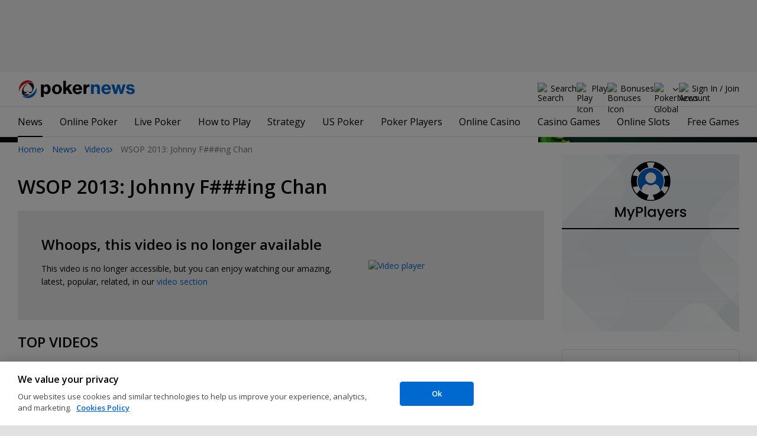

--- FILE ---
content_type: text/css
request_url: https://www.pokernews.com/build/video.e4c711e5.css
body_size: 4497
content:
.ds-socialInline a{background-position:50%;background-repeat:no-repeat;border:1px solid var(--grey-400);border-radius:var(--rad);display:block;height:32px;width:32px}.ds-socialInline a:hover{border-color:#000}.ds-socialInline a.ds-socialInline__facebook{background-image:url([data-uri]);background-size:8px}.ds-socialInline a.ds-socialInline__instagram{background-image:url([data-uri]);background-size:17px}.ds-socialInline a.ds-socialInline__twitter{background-image:url([data-uri]);background-size:13px}.ds-socialInline a.ds-socialInline__linkedin{background-image:url([data-uri]);background-size:17px}.ds-socialInline a.ds-socialInline__spotify{background-image:url([data-uri]);background-size:20px}.ds-socialInline a.ds-socialInline__youtube{background-image:url([data-uri]);background-size:20px}.ds-socialInline a.ds-socialInline__applePodcasts{background-image:url([data-uri]);background-size:20px}.ds-socialInline a.ds-socialInline__soundcloud{background-image:url([data-uri]);background-size:20px}.ds-socialInline{display:grid;margin-bottom:28px;row-gap:8px}.ds-socialInline__list{align-items:center;column-gap:12px;display:inline-flex}@media(min-width:768px){.ds-socialInline__label{font-size:16px}}.video .videoPlayButton,.videoSidebar li .videoPlayButton{background-color:#0000004d;background-image:url([data-uri]);background-position:50%;background-repeat:no-repeat;background-size:contain;border-radius:50%;height:var(--play-button-size);left:50%;position:absolute;top:50%;transform:translate(-50%,-50%);width:var(--play-button-size)}.videoSidebar li{--play-button-size:26px;align-items:flex-start;column-gap:15px;display:grid;grid-template-columns:130px 1fr;padding:15px}.videoSidebar li:not(:last-child){border-bottom:1px solid var(--grey-400)}.videoSidebar li a:first-child{position:relative}.videoSidebar li a:first-child img{vertical-align:top}.videoSidebar li a:last-child{display:-webkit-box;-webkit-line-clamp:3;-webkit-box-orient:vertical;overflow:hidden}.video--index{background-color:var(--grey-100);margin-bottom:20px}@media(min-width:962px){.video--index{margin-bottom:60px}}.video--index time{color:inherit;opacity:.6}.video--index .video__media{background:none}.video--index .video__info p{word-break:break-word}@media(min-width:962px){.video--index .video__info p{max-height:96px;overflow:hidden}}.video--index .video__info p a{color:inherit;text-decoration:underline}.video--index img{display:block}.video__media{position:relative}.video img{vertical-align:top}.video__info{padding:20px 20px 1px}@media(min-width:768px){.video__info{padding:20px 30px}}.video__info p{line-height:24px;margin:0 0 20px;overflow-wrap:break-word;word-wrap:break-word;-webkit-hyphens:auto;hyphens:auto}.video__info time{display:block;margin-bottom:10px}.video a.video__title{color:inherit;display:block}.video a.video__title:hover{opacity:.8}.videoPage{margin-bottom:var(--margin-l)}.videoPage .video__info{background-color:var(--grey-100)}@media(min-width:768px){.videoPage .video__info .video__description{margin-bottom:30px}}.videoPage .video__title{margin-bottom:15px}.videoPage .video iframe{vertical-align:top;width:100%}.videoPage .video dl{margin-top:20px;padding:0}.videoPage .video dt{font-weight:600}.videoPage .video dd,.videoPage .video dt{margin:0;padding:0}@media(max-width:767px){.videoPage .video dd{margin:10px 0}}.videoPage .video .fb-like{margin-left:30px}.videoPage .video .fb_iframe_widget_fluid{display:inline-block}#lrFeed .videoPage,.tourHub .videoPage{padding:0}#lrFeed .videoPage .video,.tourHub .videoPage .video{width:100%}.videoPage__notfound{background-color:var(--grey-200);display:grid;margin-bottom:20px;padding:20px}@media(max-width:767px){.videoPage__notfound{row-gap:10px;text-align:center}.videoPage__notfound img{max-width:70%}}@media(min-width:768px){.videoPage__notfound{align-items:center;column-gap:40px;grid-template-columns:2fr 1fr;padding:40px}}.videoPage__notfound p{line-height:22px}.videoPage__notfound strong{display:block;font-size:18px}@media(min-width:768px){.videoPage__notfound strong{font-size:24px}}.videoPage__info{margin-left:auto;margin-right:auto;max-width:700px;word-break:break-all}.videoPage__info p{font-size:14px;line-height:22px;margin-bottom:22px}@media(min-width:480px){.videoPage__info p{font-size:16px;line-height:26px}}.videoLength{background-color:#000c;border-radius:2px;bottom:5px;color:#fff;font-size:12px;font-style:normal;font-weight:400;line-height:18px;padding:0 8px;position:absolute;right:5px}

--- FILE ---
content_type: application/javascript; charset=utf-8
request_url: https://i.pokernews.com/1/b-data.php?site=com&geo=us
body_size: 4084
content:
var bnData = {"sID":"10","serverURL":"https://i.pokernews.com/1/","token":"3802620757012710","banners":{"22611":{"id":"22611","cbm":"6756-14679-22611","title":"[com] Online Tournament Calendar 728x90 ENDLESS","media":{"img":{"src":"https://pnimg.net/w/a/2/643/d927fc52f0.gif","w":"728","h":"90"}},"alt":"OTC","tmp_url":"https://www.pokernews.com/online-poker-tournaments.htm","url":"https://i.pokernews.com/1/b-go.php?id=22611&sid=10&z={zone}","uri_target":"[reporting]*","uri_target_excl":"[casino]*","priority":"10","zones":"pn2013:content:top,pn2013:page728:1,pn2013:page728:2,pn2013:page728:3,pn2013:lrep728,pn2013:article728","slots":{"pn2013:content:top":"34","pn2013:page728:1":"38","pn2013:page728:2":"38","pn2013:page728:3":"38","pn2013:lrep728":"38","pn2013:article728":"38"},"weight":"37"},"22612":{"id":"22612","cbm":"6756-14678-22612","title":"[com] Online Tournament Calendar Pop Up 550x480 ENDLESS","media":{"img":{"src":"https://pnimg.net/w/a/2/643/d929e37214.gif","w":"550","h":"480"}},"alt":"OTC","tmp_url":"https://www.pokernews.com/online-poker-tournaments.htm","url":"https://i.pokernews.com/1/b-go.php?id=22612&sid=10&z={zone}","animation":"popup","uri_target":"[reporting]*","uri_target_excl":"[casino]*","device":"1","priority":"10","vLimit":"d:1","AppearAfter":"15","zones":"popup","slots":{"popup":"27"},"weight":"27"},"22613":{"id":"22613","cbm":"6756-14677-22613","title":"[com] Online Tournament Calendar Mobile in View 480x720 ENDLESS","media":{"img":{"src":"https://pnimg.net/w/a/2/643/d921f4f49c.gif","w":"480","h":"720"}},"alt":"OTC","tmp_url":"https://www.pokernews.com/online-poker-tournaments.htm","url":"https://i.pokernews.com/1/b-go.php?id=22613&sid=10&z={zone}","animation":"scrolled-in-article","uri_target":"[reporting]*","uri_target_excl":"[casino]*","device":"30","priority":"10","zones":"pn2013:mobile:article,pn2013:mobile:1,pn2013:mobile:2,pn2013:mobile:3,pn2013:mobile:lrep480","slots":{"pn2013:mobile:article":"38","pn2013:mobile:1":"38","pn2013:mobile:2":"38","pn2013:mobile:3":"38","pn2013:mobile:lrep480":"29"},"weight":"36"},"22614":{"id":"22614","cbm":"6756-14676-22614","title":"[com] Online Tournament Calendar 300x100 ENDLESS","media":{"img":{"src":"https://pnimg.net/w/a/2/643/d91f364b91.gif","w":"300","h":"100"}},"alt":"OTC","tmp_url":"https://www.pokernews.com/online-poker-tournaments.htm","url":"https://i.pokernews.com/1/b-go.php?id=22614&sid=10&z={zone}","uri_target":"[reporting]*","uri_target_excl":"[casino]*","device":"30","priority":"10","zones":"pn2013:mobile:article,pn2013:mobile:1,pn2013:mobile:2,pn2013:mobile:3,pn2013:mobile:lrep","slots":{"pn2013:mobile:article":"38","pn2013:mobile:1":"38","pn2013:mobile:2":"38","pn2013:mobile:3":"38","pn2013:mobile:lrep":"29"},"weight":"36"},"22615":{"id":"22615","cbm":"6756-14675-22615","title":"[com] Online Tournament Calendar 320x50 ENDLESS","media":{"img":{"src":"https://pnimg.net/w/a/2/643/d91d0e17d2.gif","w":"320","h":"50"}},"alt":"OTC","tmp_url":"https://www.pokernews.com/online-poker-tournaments.htm","url":"https://i.pokernews.com/1/b-go.php?id=22615&sid=10&z={zone}","uri_target":"[reporting]*","uri_target_excl":"[casino]*","device":"30","priority":"10","zones":"pn2013:mobile:top","slots":{"pn2013:mobile:top":"29"},"weight":"29"},"22616":{"id":"22616","cbm":"6756-14674-22616","title":"[com] Online Tournament Calendar 300x600 ENDLESS","media":{"img":{"src":"https://pnimg.net/w/a/2/643/d91b152b29.gif","w":"300","h":"600"}},"alt":"OTC","tmp_url":"https://www.pokernews.com/online-poker-tournaments.htm","url":"https://i.pokernews.com/1/b-go.php?id=22616&sid=10&z={zone}","uri_target":"[reporting]*","uri_target_excl":"[casino]*","priority":"10","zones":"pn2013:column300:2,pn2013:column300:3,pn2013:column300:4","slots":{"pn2013:column300:2":"27","pn2013:column300:3":"152","pn2013:column300:4":"301"},"weight":"160"},"22617":{"id":"22617","cbm":"6756-14673-22617","title":"[com] Online Tournament Calendar 300x300 ENDLESS","media":{"img":{"src":"https://pnimg.net/w/a/2/643/d9189969f1.gif","w":"300","h":"300"}},"alt":"OTC","tmp_url":"https://www.pokernews.com/online-poker-tournaments.htm","url":"https://i.pokernews.com/1/b-go.php?id=22617&sid=10&z={zone}","uri_target":"[reporting]*","uri_target_excl":"[casino]*","priority":"10","zones":"pn2013:column300:2,pn2013:column300:3,pn2013:column300:1","slots":{"pn2013:column300:2":"27","pn2013:column300:3":"152","pn2013:column300:1":"29"},"weight":"69"},"33124":{"id":"33124","cbm":"7568-17937-33124","title":"[com] GTO Wizard Daily Poker Lessons Wallpaper","media":{"img":{"src":"https://pnimg.net/w/a/2/671/65221db150.png","w":"2500","h":"1080"},"html":"<banner bgcolor=\"#000000\">"},"media2":{"img":{"src":"https://pnimg.net/w/a/2/672/9f90d5dcb6.png","w":"1380","h":"130"}},"alt":"[com] GTO Wizard Daily Poker Lessons Wallpaper","tmp_url":"https://gtow.pro/pokernews-pokerarena-banners","url":"https://i.pokernews.com/1/b-go.php?id=33124&sid=10&z={zone}","animation":"wallpaper","uri_target_excl":"/tours/uk-and-ireland-poker-tour/*","device":"1","priority":"10","zones":"pn2013:content:top","slots":{"pn2013:content:top":"34"},"weight":"34"},"33125":{"id":"33125","cbm":"7568-17936-33125","title":"[com] GTO Wizard Daily Poker Lessons Pop Up 550x480","media":{"img":{"src":"https://pnimg.net/w/a/2/668/52ddfdd01c.png","w":"960","h":"1440"}},"alt":"[com] GTO Wizard Daily Poker Lessons Pop Up 550x480","tmp_url":"https://dailydoseofgto.com?utm_source=pokernews&utm_medium=web&utm_campaign=ddogto&utm_content=banners","url":"https://i.pokernews.com/1/b-go.php?id=33125&sid=10&z={zone}","animation":"scrolled-in-article","uri_target_excl":"/tours/uk-and-ireland-poker-tour/*","device":"1","priority":"10","zones":"pn2013:mobile:article,pn2013:mobile:1,pn2013:mobile:2,pn2013:mobile:3,pn2013:mobile:lrep480","slots":{"pn2013:mobile:article":"38","pn2013:mobile:1":"38","pn2013:mobile:2":"38","pn2013:mobile:3":"38","pn2013:mobile:lrep480":"29"},"weight":"36"},"33126":{"id":"33126","cbm":"7568-17935-33126","title":"[com] GTO Wizard Daily Poker Lessons 728x90","media":{"img":{"src":"https://pnimg.net/w/a/2/668/54aacef804.png","w":"1456","h":"180"}},"alt":"[com] GTO Wizard Daily Poker Lessons 728x90","tmp_url":"https://gtow.pro/pokernews-pokerarena-banners","url":"https://i.pokernews.com/1/b-go.php?id=33126&sid=10&z={zone}","uri_target_excl":"/tours/uk-and-ireland-poker-tour/*","priority":"10","zones":"pn2013:page728:1,pn2013:page728:2,pn2013:page728:3,pn2013:lrep728,pn2013:article728","slots":{"pn2013:page728:1":"38","pn2013:page728:2":"38","pn2013:page728:3":"38","pn2013:lrep728":"38","pn2013:article728":"38"},"weight":"38"},"33127":{"id":"33127","cbm":"7568-17934-33127","title":"[com] GTO Wizard Daily Poker Lessons Mobile in View 480x720","media":{"img":{"src":"https://pnimg.net/w/a/2/668/52ddfdd01c.png","w":"960","h":"1440"}},"alt":"[com] GTO Wizard Daily Poker Lessons Mobile in View 480x720","tmp_url":"https://gtow.pro/pokernews-pokerarena-banners","url":"https://i.pokernews.com/1/b-go.php?id=33127&sid=10&z={zone}","animation":"scrolled-in-article","uri_target_excl":"/tours/uk-and-ireland-poker-tour/*","device":"30","priority":"10","zones":"pn2013:mobile:article,pn2013:mobile:1,pn2013:mobile:2,pn2013:mobile:3,pn2013:mobile:lrep480","slots":{"pn2013:mobile:article":"38","pn2013:mobile:1":"38","pn2013:mobile:2":"38","pn2013:mobile:3":"38","pn2013:mobile:lrep480":"29"},"weight":"36"},"33128":{"id":"33128","cbm":"7568-17933-33128","title":"[com] GTO Wizard Daily Poker Lessons 320x50","media":{"img":{"src":"https://pnimg.net/w/a/2/668/52dc53a3ed.png","w":"960","h":"150"}},"alt":"[com] GTO Wizard Daily Poker Lessons 320x50","tmp_url":"https://gtow.pro/pokernews-pokerarena-banners","url":"https://i.pokernews.com/1/b-go.php?id=33128&sid=10&z={zone}","uri_target_excl":"/tours/uk-and-ireland-poker-tour/*","priority":"10","zones":"pn2013:mobile:top","slots":{"pn2013:mobile:top":"29"},"weight":"29"},"33129":{"id":"33129","cbm":"7568-17932-33129","title":"[com] GTO Wizard Daily Poker Lessons 300x600","media":{"img":{"src":"https://pnimg.net/w/a/2/668/52db20b794.png","w":"900","h":"1800"}},"alt":"[com] GTO Wizard Daily Poker Lessons 300x600","tmp_url":"https://gtow.pro/pokernews-pokerarena-banners","url":"https://i.pokernews.com/1/b-go.php?id=33129&sid=10&z={zone}","uri_target_excl":"/tours/uk-and-ireland-poker-tour/*","priority":"10","zones":"pn2013:column300:2","slots":{"pn2013:column300:2":"27"},"weight":"27"},"33130":{"id":"33130","cbm":"7568-17931-33130","title":"[com] GTO Wizard Daily Poker Lessons 300x300","media":{"img":{"src":"https://pnimg.net/w/a/2/668/52da165a3d.png","w":"900","h":"900"}},"alt":"[com] GTO Wizard Daily Poker Lessons 300x300","tmp_url":"https://gtow.pro/pokernews-pokerarena-banners","url":"https://i.pokernews.com/1/b-go.php?id=33130&sid=10&z={zone}","uri_target_excl":"/tours/uk-and-ireland-poker-tour/*","priority":"10","zones":"pn2013:column300:2,pn2013:column300:1","slots":{"pn2013:column300:2":"27","pn2013:column300:1":"29"},"weight":"28"},"33131":{"id":"33131","cbm":"7568-17930-33131","title":"[com] GTO Wizard Daily Poker Lessons 300x100","media":{"img":{"src":"https://pnimg.net/w/a/2/668/52d80e063f.png","w":"900","h":"300"}},"alt":"[com] GTO Wizard Daily Poker Lessons 300x100","tmp_url":"https://gtow.pro/pokernews-pokerarena-banners","url":"https://i.pokernews.com/1/b-go.php?id=33131&sid=10&z={zone}","uri_target_excl":"/tours/uk-and-ireland-poker-tour/*","device":"30","priority":"10","zones":"pn2013:mobile:article,pn2013:mobile:1,pn2013:mobile:2,pn2013:mobile:3,pn2013:mobile:lrep","slots":{"pn2013:mobile:article":"38","pn2013:mobile:1":"38","pn2013:mobile:2":"38","pn2013:mobile:3":"38","pn2013:mobile:lrep":"29"},"weight":"36"},"33132":{"id":"33132","cbm":"7568-17930-33132","title":"[com] GTO Wizard Daily Poker Lessons 300x100","media":{"img":{"src":"https://pnimg.net/w/a/2/668/52d80e063f.png","w":"900","h":"300"}},"alt":"[com] GTO Wizard Daily Poker Lessons 300x100","tmp_url":"https://gtow.pro/pokernews-pokerarena-banners","url":"https://i.pokernews.com/1/b-go.php?id=33132&sid=10&z={zone}","uri_target_excl":"/tours/uk-and-ireland-poker-tour/*","device":"30","priority":"10","zones":"pn2013:mobile:article,pn2013:mobile:1,pn2013:mobile:2,pn2013:mobile:3,pn2013:mobile:lrep","slots":{"pn2013:mobile:article":"38","pn2013:mobile:1":"38","pn2013:mobile:2":"38","pn2013:mobile:3":"38","pn2013:mobile:lrep":"29"},"weight":"36"},"33133":{"id":"33133","cbm":"7568-17930-33133","title":"[com] GTO Wizard Daily Poker Lessons 300x100","media":{"img":{"src":"https://pnimg.net/w/a/2/668/52d80e063f.png","w":"900","h":"300"}},"alt":"[com] GTO Wizard Daily Poker Lessons 300x100","tmp_url":"https://gtow.pro/pokernews-pokerarena-banners","url":"https://i.pokernews.com/1/b-go.php?id=33133&sid=10&z={zone}","uri_target_excl":"/tours/uk-and-ireland-poker-tour/*","device":"30","priority":"10","zones":"pn2013:mobile:article,pn2013:mobile:1,pn2013:mobile:2,pn2013:mobile:3,pn2013:mobile:lrep","slots":{"pn2013:mobile:article":"38","pn2013:mobile:1":"38","pn2013:mobile:2":"38","pn2013:mobile:3":"38","pn2013:mobile:lrep":"29"},"weight":"36"},"33134":{"id":"33134","cbm":"7568-17935-33134","title":"[com] GTO Wizard Daily Poker Lessons 728x90","media":{"img":{"src":"https://pnimg.net/w/a/2/668/54aacef804.png","w":"1456","h":"180"}},"alt":"[com] GTO Wizard Daily Poker Lessons 728x90","tmp_url":"https://gtow.pro/pokernews-pokerarena-banners","url":"https://i.pokernews.com/1/b-go.php?id=33134&sid=10&z={zone}","uri_target_excl":"/tours/uk-and-ireland-poker-tour/*","priority":"10","zones":"pn2013:page728:1,pn2013:page728:2,pn2013:page728:3,pn2013:lrep728,pn2013:article728","slots":{"pn2013:page728:1":"38","pn2013:page728:2":"38","pn2013:page728:3":"38","pn2013:lrep728":"38","pn2013:article728":"38"},"weight":"38"},"33135":{"id":"33135","cbm":"7568-17935-33135","title":"[com] GTO Wizard Daily Poker Lessons 728x90","media":{"img":{"src":"https://pnimg.net/w/a/2/668/54aacef804.png","w":"1456","h":"180"}},"alt":"[com] GTO Wizard Daily Poker Lessons 728x90","tmp_url":"https://gtow.pro/pokernews-pokerarena-banners","url":"https://i.pokernews.com/1/b-go.php?id=33135&sid=10&z={zone}","uri_target_excl":"/tours/uk-and-ireland-poker-tour/*","priority":"10","zones":"pn2013:page728:1,pn2013:page728:2,pn2013:page728:3,pn2013:lrep728,pn2013:article728","slots":{"pn2013:page728:1":"38","pn2013:page728:2":"38","pn2013:page728:3":"38","pn2013:lrep728":"38","pn2013:article728":"38"},"weight":"38"},"33136":{"id":"33136","cbm":"7568-17935-33136","title":"[com] GTO Wizard Daily Poker Lessons 728x90","media":{"img":{"src":"https://pnimg.net/w/a/2/668/54aacef804.png","w":"1456","h":"180"}},"alt":"[com] GTO Wizard Daily Poker Lessons 728x90","tmp_url":"https://gtow.pro/pokernews-pokerarena-banners","url":"https://i.pokernews.com/1/b-go.php?id=33136&sid=10&z={zone}","uri_target_excl":"/tours/uk-and-ireland-poker-tour/*","priority":"10","zones":"pn2013:page728:1,pn2013:page728:2,pn2013:page728:3,pn2013:lrep728,pn2013:article728","slots":{"pn2013:page728:1":"38","pn2013:page728:2":"38","pn2013:page728:3":"38","pn2013:lrep728":"38","pn2013:article728":"38"},"weight":"38"},"33137":{"id":"33137","cbm":"7568-17935-33137","title":"[com] GTO Wizard Daily Poker Lessons 728x90","media":{"img":{"src":"https://pnimg.net/w/a/2/668/54aacef804.png","w":"1456","h":"180"}},"alt":"[com] GTO Wizard Daily Poker Lessons 728x90","tmp_url":"https://gtow.pro/pokernews-pokerarena-banners","url":"https://i.pokernews.com/1/b-go.php?id=33137&sid=10&z={zone}","uri_target_excl":"/tours/uk-and-ireland-poker-tour/*","priority":"10","zones":"pn2013:page728:1,pn2013:page728:2,pn2013:page728:3,pn2013:lrep728,pn2013:article728","slots":{"pn2013:page728:1":"38","pn2013:page728:2":"38","pn2013:page728:3":"38","pn2013:lrep728":"38","pn2013:article728":"38"},"weight":"38"},"34474":{"id":"34474","cbm":"7667-17937-34474","title":"[com] GTO Wizard Daily Poker Lessons Wallpaper","media":{"img":{"src":"https://pnimg.net/w/a/2/671/65221db150.png","w":"2500","h":"1080"},"html":"<banner bgcolor=\"#000000\">"},"media2":{"img":{"src":"https://pnimg.net/w/a/2/672/9f90d5dcb6.png","w":"1380","h":"130"}},"alt":"[com] GTO Wizard Daily Poker Lessons Wallpaper","tmp_url":"https://gtow.pro/pokernews-pokerarena-banners","url":"https://i.pokernews.com/1/b-go.php?id=34474&sid=10&z={zone}","animation":"wallpaper","uri_target":"/books/*\n/news/promotions/2024/10/hear-what-pros-had-to-say-about-this-bankroll-tracker-app-47160.htm*","uri_target_excl":"/tours/uk-and-ireland-poker-tour/*\n/tours/aussie-millions/2026-aussie-millions/*","device":"1","priority":"5","zones":"pn2013:content:top","slots":{"pn2013:content:top":"34"},"weight":"34"},"34475":{"id":"34475","cbm":"7667-17936-34475","title":"[com] GTO Wizard Daily Poker Lessons Pop Up 550x480","media":{"img":{"src":"https://pnimg.net/w/a/2/668/52ddfdd01c.png","w":"960","h":"1440"}},"alt":"[com] GTO Wizard Daily Poker Lessons Pop Up 550x480","tmp_url":"https://dailydoseofgto.com?utm_source=pokernews&utm_medium=web&utm_campaign=ddogto&utm_content=banners","url":"https://i.pokernews.com/1/b-go.php?id=34475&sid=10&z={zone}","animation":"scrolled-in-article","uri_target":"/books/*\n/news/promotions/2024/10/hear-what-pros-had-to-say-about-this-bankroll-tracker-app-47160.htm*","uri_target_excl":"/tours/uk-and-ireland-poker-tour/*\n/tours/aussie-millions/2026-aussie-millions/*","device":"1","priority":"5","zones":"pn2013:mobile:article,pn2013:mobile:1,pn2013:mobile:2,pn2013:mobile:3,pn2013:mobile:lrep480","slots":{"pn2013:mobile:article":"38","pn2013:mobile:1":"38","pn2013:mobile:2":"38","pn2013:mobile:3":"38","pn2013:mobile:lrep480":"29"},"weight":"36"},"34476":{"id":"34476","cbm":"7667-17935-34476","title":"[com] GTO Wizard Daily Poker Lessons 728x90","media":{"img":{"src":"https://pnimg.net/w/a/2/668/54aacef804.png","w":"1456","h":"180"}},"alt":"[com] GTO Wizard Daily Poker Lessons 728x90","tmp_url":"https://gtow.pro/pokernews-pokerarena-banners","url":"https://i.pokernews.com/1/b-go.php?id=34476&sid=10&z={zone}","uri_target":"/books/*\n/news/promotions/2024/10/hear-what-pros-had-to-say-about-this-bankroll-tracker-app-47160.htm*","uri_target_excl":"/tours/uk-and-ireland-poker-tour/*\n/tours/aussie-millions/2026-aussie-millions/*","priority":"5","zones":"pn2013:page728:1,pn2013:page728:2,pn2013:page728:3,pn2013:lrep728,pn2013:article728","slots":{"pn2013:page728:1":"38","pn2013:page728:2":"38","pn2013:page728:3":"38","pn2013:lrep728":"38","pn2013:article728":"38"},"weight":"38"},"34477":{"id":"34477","cbm":"7667-17934-34477","title":"[com] GTO Wizard Daily Poker Lessons Mobile in View 480x720","media":{"img":{"src":"https://pnimg.net/w/a/2/668/52ddfdd01c.png","w":"960","h":"1440"}},"alt":"[com] GTO Wizard Daily Poker Lessons Mobile in View 480x720","tmp_url":"https://gtow.pro/pokernews-pokerarena-banners","url":"https://i.pokernews.com/1/b-go.php?id=34477&sid=10&z={zone}","animation":"scrolled-in-article","uri_target":"/books/*\n/news/promotions/2024/10/hear-what-pros-had-to-say-about-this-bankroll-tracker-app-47160.htm*","uri_target_excl":"/tours/uk-and-ireland-poker-tour/*\n/tours/aussie-millions/2026-aussie-millions/*","device":"30","priority":"5","zones":"pn2013:mobile:article,pn2013:mobile:1,pn2013:mobile:2,pn2013:mobile:3,pn2013:mobile:lrep480","slots":{"pn2013:mobile:article":"38","pn2013:mobile:1":"38","pn2013:mobile:2":"38","pn2013:mobile:3":"38","pn2013:mobile:lrep480":"29"},"weight":"36"},"34478":{"id":"34478","cbm":"7667-17933-34478","title":"[com] GTO Wizard Daily Poker Lessons 320x50","media":{"img":{"src":"https://pnimg.net/w/a/2/668/52dc53a3ed.png","w":"960","h":"150"}},"alt":"[com] GTO Wizard Daily Poker Lessons 320x50","tmp_url":"https://gtow.pro/pokernews-pokerarena-banners","url":"https://i.pokernews.com/1/b-go.php?id=34478&sid=10&z={zone}","uri_target":"/books/*\n/news/promotions/2024/10/hear-what-pros-had-to-say-about-this-bankroll-tracker-app-47160.htm*","uri_target_excl":"/tours/uk-and-ireland-poker-tour/*\n/tours/aussie-millions/2026-aussie-millions/*","priority":"5","zones":"pn2013:mobile:top","slots":{"pn2013:mobile:top":"29"},"weight":"29"},"34479":{"id":"34479","cbm":"7667-17932-34479","title":"[com] GTO Wizard Daily Poker Lessons 300x600","media":{"img":{"src":"https://pnimg.net/w/a/2/668/52db20b794.png","w":"900","h":"1800"}},"alt":"[com] GTO Wizard Daily Poker Lessons 300x600","tmp_url":"https://gtow.pro/pokernews-pokerarena-banners","url":"https://i.pokernews.com/1/b-go.php?id=34479&sid=10&z={zone}","uri_target":"/books/*\n/news/promotions/2024/10/hear-what-pros-had-to-say-about-this-bankroll-tracker-app-47160.htm*","uri_target_excl":"/tours/uk-and-ireland-poker-tour/*\n/tours/aussie-millions/2026-aussie-millions/*","priority":"5","zones":"pn2013:column300:2","slots":{"pn2013:column300:2":"27"},"weight":"27"},"34480":{"id":"34480","cbm":"7667-17931-34480","title":"[com] GTO Wizard Daily Poker Lessons 300x300","media":{"img":{"src":"https://pnimg.net/w/a/2/668/52da165a3d.png","w":"900","h":"900"}},"alt":"[com] GTO Wizard Daily Poker Lessons 300x300","tmp_url":"https://gtow.pro/pokernews-pokerarena-banners","url":"https://i.pokernews.com/1/b-go.php?id=34480&sid=10&z={zone}","uri_target":"/books/*\n/news/promotions/2024/10/hear-what-pros-had-to-say-about-this-bankroll-tracker-app-47160.htm*","uri_target_excl":"/tours/uk-and-ireland-poker-tour/*\n/tours/aussie-millions/2026-aussie-millions/*","priority":"5","zones":"pn2013:column300:2,pn2013:column300:1","slots":{"pn2013:column300:2":"27","pn2013:column300:1":"29"},"weight":"28"},"34481":{"id":"34481","cbm":"7667-17930-34481","title":"[com] GTO Wizard Daily Poker Lessons 300x100","media":{"img":{"src":"https://pnimg.net/w/a/2/668/52d80e063f.png","w":"900","h":"300"}},"alt":"[com] GTO Wizard Daily Poker Lessons 300x100","tmp_url":"https://gtow.pro/pokernews-pokerarena-banners","url":"https://i.pokernews.com/1/b-go.php?id=34481&sid=10&z={zone}","uri_target":"/books/*\n/news/promotions/2024/10/hear-what-pros-had-to-say-about-this-bankroll-tracker-app-47160.htm*","uri_target_excl":"/tours/uk-and-ireland-poker-tour/*\n/tours/aussie-millions/2026-aussie-millions/*","device":"30","priority":"5","zones":"pn2013:mobile:article,pn2013:mobile:1,pn2013:mobile:2,pn2013:mobile:3,pn2013:mobile:lrep","slots":{"pn2013:mobile:article":"38","pn2013:mobile:1":"38","pn2013:mobile:2":"38","pn2013:mobile:3":"38","pn2013:mobile:lrep":"29"},"weight":"36"},"34482":{"id":"34482","cbm":"7667-17930-34482","title":"[com] GTO Wizard Daily Poker Lessons 300x100","media":{"img":{"src":"https://pnimg.net/w/a/2/668/52d80e063f.png","w":"900","h":"300"}},"alt":"[com] GTO Wizard Daily Poker Lessons 300x100","tmp_url":"https://gtow.pro/pokernews-pokerarena-banners","url":"https://i.pokernews.com/1/b-go.php?id=34482&sid=10&z={zone}","uri_target":"/books/*\n/news/promotions/2024/10/hear-what-pros-had-to-say-about-this-bankroll-tracker-app-47160.htm*","uri_target_excl":"/tours/uk-and-ireland-poker-tour/*\n/tours/aussie-millions/2026-aussie-millions/*","device":"30","priority":"5","zones":"pn2013:mobile:article,pn2013:mobile:1,pn2013:mobile:2,pn2013:mobile:3,pn2013:mobile:lrep","slots":{"pn2013:mobile:article":"38","pn2013:mobile:1":"38","pn2013:mobile:2":"38","pn2013:mobile:3":"38","pn2013:mobile:lrep":"29"},"weight":"36"},"34483":{"id":"34483","cbm":"7667-17930-34483","title":"[com] GTO Wizard Daily Poker Lessons 300x100","media":{"img":{"src":"https://pnimg.net/w/a/2/668/52d80e063f.png","w":"900","h":"300"}},"alt":"[com] GTO Wizard Daily Poker Lessons 300x100","tmp_url":"https://gtow.pro/pokernews-pokerarena-banners","url":"https://i.pokernews.com/1/b-go.php?id=34483&sid=10&z={zone}","uri_target":"/books/*\n/news/promotions/2024/10/hear-what-pros-had-to-say-about-this-bankroll-tracker-app-47160.htm*","uri_target_excl":"/tours/uk-and-ireland-poker-tour/*\n/tours/aussie-millions/2026-aussie-millions/*","device":"30","priority":"5","zones":"pn2013:mobile:article,pn2013:mobile:1,pn2013:mobile:2,pn2013:mobile:3,pn2013:mobile:lrep","slots":{"pn2013:mobile:article":"38","pn2013:mobile:1":"38","pn2013:mobile:2":"38","pn2013:mobile:3":"38","pn2013:mobile:lrep":"29"},"weight":"36"},"34484":{"id":"34484","cbm":"7667-17935-34484","title":"[com] GTO Wizard Daily Poker Lessons 728x90","media":{"img":{"src":"https://pnimg.net/w/a/2/668/54aacef804.png","w":"1456","h":"180"}},"alt":"[com] GTO Wizard Daily Poker Lessons 728x90","tmp_url":"https://gtow.pro/pokernews-pokerarena-banners","url":"https://i.pokernews.com/1/b-go.php?id=34484&sid=10&z={zone}","uri_target":"/books/*\n/news/promotions/2024/10/hear-what-pros-had-to-say-about-this-bankroll-tracker-app-47160.htm*","uri_target_excl":"/tours/uk-and-ireland-poker-tour/*\n/tours/aussie-millions/2026-aussie-millions/*","priority":"5","zones":"pn2013:page728:1,pn2013:page728:2,pn2013:page728:3,pn2013:lrep728,pn2013:article728","slots":{"pn2013:page728:1":"38","pn2013:page728:2":"38","pn2013:page728:3":"38","pn2013:lrep728":"38","pn2013:article728":"38"},"weight":"38"},"34485":{"id":"34485","cbm":"7667-17935-34485","title":"[com] GTO Wizard Daily Poker Lessons 728x90","media":{"img":{"src":"https://pnimg.net/w/a/2/668/54aacef804.png","w":"1456","h":"180"}},"alt":"[com] GTO Wizard Daily Poker Lessons 728x90","tmp_url":"https://gtow.pro/pokernews-pokerarena-banners","url":"https://i.pokernews.com/1/b-go.php?id=34485&sid=10&z={zone}","uri_target":"/books/*\n/news/promotions/2024/10/hear-what-pros-had-to-say-about-this-bankroll-tracker-app-47160.htm*","uri_target_excl":"/tours/uk-and-ireland-poker-tour/*\n/tours/aussie-millions/2026-aussie-millions/*","priority":"5","zones":"pn2013:page728:1,pn2013:page728:2,pn2013:page728:3,pn2013:lrep728,pn2013:article728","slots":{"pn2013:page728:1":"38","pn2013:page728:2":"38","pn2013:page728:3":"38","pn2013:lrep728":"38","pn2013:article728":"38"},"weight":"38"},"34486":{"id":"34486","cbm":"7667-17935-34486","title":"[com] GTO Wizard Daily Poker Lessons 728x90","media":{"img":{"src":"https://pnimg.net/w/a/2/668/54aacef804.png","w":"1456","h":"180"}},"alt":"[com] GTO Wizard Daily Poker Lessons 728x90","tmp_url":"https://gtow.pro/pokernews-pokerarena-banners","url":"https://i.pokernews.com/1/b-go.php?id=34486&sid=10&z={zone}","uri_target":"/books/*\n/news/promotions/2024/10/hear-what-pros-had-to-say-about-this-bankroll-tracker-app-47160.htm*","uri_target_excl":"/tours/uk-and-ireland-poker-tour/*\n/tours/aussie-millions/2026-aussie-millions/*","priority":"5","zones":"pn2013:page728:1,pn2013:page728:2,pn2013:page728:3,pn2013:lrep728,pn2013:article728","slots":{"pn2013:page728:1":"38","pn2013:page728:2":"38","pn2013:page728:3":"38","pn2013:lrep728":"38","pn2013:article728":"38"},"weight":"38"},"34487":{"id":"34487","cbm":"7667-17935-34487","title":"[com] GTO Wizard Daily Poker Lessons 728x90","media":{"img":{"src":"https://pnimg.net/w/a/2/668/54aacef804.png","w":"1456","h":"180"}},"alt":"[com] GTO Wizard Daily Poker Lessons 728x90","tmp_url":"https://gtow.pro/pokernews-pokerarena-banners","url":"https://i.pokernews.com/1/b-go.php?id=34487&sid=10&z={zone}","uri_target":"/books/*\n/news/promotions/2024/10/hear-what-pros-had-to-say-about-this-bankroll-tracker-app-47160.htm*","uri_target_excl":"/tours/uk-and-ireland-poker-tour/*\n/tours/aussie-millions/2026-aussie-millions/*","priority":"5","zones":"pn2013:page728:1,pn2013:page728:2,pn2013:page728:3,pn2013:lrep728,pn2013:article728","slots":{"pn2013:page728:1":"38","pn2013:page728:2":"38","pn2013:page728:3":"38","pn2013:lrep728":"38","pn2013:article728":"38"},"weight":"38"},"35141":{"id":"35141","cbm":"7667-18859-35141","title":"[com] GTO Wizard Pop Up 2 21 Nov – 25 Dec 2024","media":{"img":{"src":"https://pnimg.net/w/a/2/674/ef50eed2b5.png","w":"550","h":"480"}},"media2":{"img":{"src":"https://pnimg.net/w/a/2/673/f6cbd8b3a0.jpg","w":"1380","h":"130"}},"alt":"[com] GTO Wizard Pop Up 2 21 Nov – 25 Dec 2024","tmp_url":"https://gtow.pro/pokernews-pokerarena-banners","url":"https://i.pokernews.com/1/b-go.php?id=35141&sid=10&z={zone}","animation":"popup","uri_target":"/books/*\n/news/promotions/2024/10/hear-what-pros-had-to-say-about-this-bankroll-tracker-app-47160.htm*","uri_target_excl":"/tours/uk-and-ireland-poker-tour/*\n/tours/aussie-millions/2026-aussie-millions/*","device":"1","priority":"5","vLimit":"d:1","AppearAfter":"15","zones":"popup","slots":{"popup":"27"},"weight":"27"},"35142":{"id":"35142","cbm":"7667-18858-35142","title":"[com] GTO Wizard Pop Up 21 Nov – 25 Dec 2024","media":{"img":{"src":"https://pnimg.net/w/a/2/674/ef048d07d9.png","w":"550","h":"480"}},"media2":{"img":{"src":"https://pnimg.net/w/a/2/673/f6cbd8b3a0.jpg","w":"1380","h":"130"}},"alt":"[com] GTO Wizard Pop Up 21 Nov – 25 Dec 2024","tmp_url":"https://once.run/VisionGTOTrainer","url":"https://i.pokernews.com/1/b-go.php?id=35142&sid=10&z={zone}","animation":"popup","uri_target":"/books/*\n/news/promotions/2024/10/hear-what-pros-had-to-say-about-this-bankroll-tracker-app-47160.htm*","uri_target_excl":"/tours/uk-and-ireland-poker-tour/*\n/tours/aussie-millions/2026-aussie-millions/*","device":"1","priority":"5","vLimit":"d:1","AppearAfter":"15","zones":"popup","slots":{"popup":"27"},"weight":"27"},"37340":{"id":"37340","cbm":"7879-17937-37340","title":"[com] GTO Wizard Daily Poker Lessons Wallpaper","media":{"img":{"src":"https://pnimg.net/w/a/2/671/65221db150.png","w":"2500","h":"1080"},"html":"<banner bgcolor=\"#000000\">"},"media2":{"img":{"src":"https://pnimg.net/w/a/2/672/9f90d5dcb6.png","w":"1380","h":"130"}},"alt":"[com] GTO Wizard Daily Poker Lessons Wallpaper","tmp_url":"https://gtow.pro/pokernews-pokerarena-banners","url":"https://i.pokernews.com/1/b-go.php?id=37340&sid=10&z={zone}","animation":"wallpaper","uri_target":"/tours/io/2025-irish-open/*","uri_target_excl":"/tours/aussie-millions/2026-aussie-millions/*","device":"1","priority":"5","zones":"pn2013:content:top","slots":{"pn2013:content:top":"34"},"weight":"34"},"37341":{"id":"37341","cbm":"7879-17936-37341","title":"[com] GTO Wizard Daily Poker Lessons Pop Up 550x480","media":{"img":{"src":"https://pnimg.net/w/a/2/668/52ddfdd01c.png","w":"960","h":"1440"}},"alt":"[com] GTO Wizard Daily Poker Lessons Pop Up 550x480","tmp_url":"https://dailydoseofgto.com?utm_source=pokernews&utm_medium=web&utm_campaign=ddogto&utm_content=banners","url":"https://i.pokernews.com/1/b-go.php?id=37341&sid=10&z={zone}","animation":"scrolled-in-article","uri_target":"/tours/io/2025-irish-open/*","uri_target_excl":"/tours/aussie-millions/2026-aussie-millions/*","device":"1","priority":"5","zones":"pn2013:mobile:article,pn2013:mobile:1,pn2013:mobile:2,pn2013:mobile:3,pn2013:mobile:lrep480","slots":{"pn2013:mobile:article":"38","pn2013:mobile:1":"38","pn2013:mobile:2":"38","pn2013:mobile:3":"38","pn2013:mobile:lrep480":"29"},"weight":"36"},"37342":{"id":"37342","cbm":"7879-17935-37342","title":"[com] GTO Wizard Daily Poker Lessons 728x90","media":{"img":{"src":"https://pnimg.net/w/a/2/668/54aacef804.png","w":"1456","h":"180"}},"alt":"[com] GTO Wizard Daily Poker Lessons 728x90","tmp_url":"https://gtow.pro/pokernews-pokerarena-banners","url":"https://i.pokernews.com/1/b-go.php?id=37342&sid=10&z={zone}","uri_target":"/tours/io/2025-irish-open/*","uri_target_excl":"/tours/aussie-millions/2026-aussie-millions/*","priority":"5","zones":"pn2013:page728:1,pn2013:page728:2,pn2013:page728:3,pn2013:lrep728,pn2013:article728","slots":{"pn2013:page728:1":"38","pn2013:page728:2":"38","pn2013:page728:3":"38","pn2013:lrep728":"38","pn2013:article728":"38"},"weight":"38"},"37343":{"id":"37343","cbm":"7879-17934-37343","title":"[com] GTO Wizard Daily Poker Lessons Mobile in View 480x720","media":{"img":{"src":"https://pnimg.net/w/a/2/668/52ddfdd01c.png","w":"960","h":"1440"}},"alt":"[com] GTO Wizard Daily Poker Lessons Mobile in View 480x720","tmp_url":"https://gtow.pro/pokernews-pokerarena-banners","url":"https://i.pokernews.com/1/b-go.php?id=37343&sid=10&z={zone}","animation":"scrolled-in-article","uri_target":"/tours/io/2025-irish-open/*","uri_target_excl":"/tours/aussie-millions/2026-aussie-millions/*","device":"30","priority":"5","zones":"pn2013:mobile:article,pn2013:mobile:1,pn2013:mobile:2,pn2013:mobile:3,pn2013:mobile:lrep480","slots":{"pn2013:mobile:article":"38","pn2013:mobile:1":"38","pn2013:mobile:2":"38","pn2013:mobile:3":"38","pn2013:mobile:lrep480":"29"},"weight":"36"},"37344":{"id":"37344","cbm":"7879-17933-37344","title":"[com] GTO Wizard Daily Poker Lessons 320x50","media":{"img":{"src":"https://pnimg.net/w/a/2/668/52dc53a3ed.png","w":"960","h":"150"}},"alt":"[com] GTO Wizard Daily Poker Lessons 320x50","tmp_url":"https://gtow.pro/pokernews-pokerarena-banners","url":"https://i.pokernews.com/1/b-go.php?id=37344&sid=10&z={zone}","uri_target":"/tours/io/2025-irish-open/*","uri_target_excl":"/tours/aussie-millions/2026-aussie-millions/*","priority":"5","zones":"pn2013:mobile:top","slots":{"pn2013:mobile:top":"29"},"weight":"29"},"37345":{"id":"37345","cbm":"7879-17932-37345","title":"[com] GTO Wizard Daily Poker Lessons 300x600","media":{"img":{"src":"https://pnimg.net/w/a/2/668/52db20b794.png","w":"900","h":"1800"}},"alt":"[com] GTO Wizard Daily Poker Lessons 300x600","tmp_url":"https://gtow.pro/pokernews-pokerarena-banners","url":"https://i.pokernews.com/1/b-go.php?id=37345&sid=10&z={zone}","uri_target":"/tours/io/2025-irish-open/*","uri_target_excl":"/tours/aussie-millions/2026-aussie-millions/*","priority":"5","zones":"pn2013:column300:2","slots":{"pn2013:column300:2":"27"},"weight":"27"},"37346":{"id":"37346","cbm":"7879-17931-37346","title":"[com] GTO Wizard Daily Poker Lessons 300x300","media":{"img":{"src":"https://pnimg.net/w/a/2/668/52da165a3d.png","w":"900","h":"900"}},"alt":"[com] GTO Wizard Daily Poker Lessons 300x300","tmp_url":"https://gtow.pro/pokernews-pokerarena-banners","url":"https://i.pokernews.com/1/b-go.php?id=37346&sid=10&z={zone}","uri_target":"/tours/io/2025-irish-open/*","uri_target_excl":"/tours/aussie-millions/2026-aussie-millions/*","priority":"5","zones":"pn2013:column300:2,pn2013:column300:1","slots":{"pn2013:column300:2":"27","pn2013:column300:1":"29"},"weight":"28"},"37347":{"id":"37347","cbm":"7879-17930-37347","title":"[com] GTO Wizard Daily Poker Lessons 300x100","media":{"img":{"src":"https://pnimg.net/w/a/2/668/52d80e063f.png","w":"900","h":"300"}},"alt":"[com] GTO Wizard Daily Poker Lessons 300x100","tmp_url":"https://gtow.pro/pokernews-pokerarena-banners","url":"https://i.pokernews.com/1/b-go.php?id=37347&sid=10&z={zone}","uri_target":"/tours/io/2025-irish-open/*","uri_target_excl":"/tours/aussie-millions/2026-aussie-millions/*","device":"30","priority":"5","zones":"pn2013:mobile:article,pn2013:mobile:1,pn2013:mobile:2,pn2013:mobile:3,pn2013:mobile:lrep","slots":{"pn2013:mobile:article":"38","pn2013:mobile:1":"38","pn2013:mobile:2":"38","pn2013:mobile:3":"38","pn2013:mobile:lrep":"29"},"weight":"36"},"37348":{"id":"37348","cbm":"7879-17930-37348","title":"[com] GTO Wizard Daily Poker Lessons 300x100","media":{"img":{"src":"https://pnimg.net/w/a/2/668/52d80e063f.png","w":"900","h":"300"}},"alt":"[com] GTO Wizard Daily Poker Lessons 300x100","tmp_url":"https://gtow.pro/pokernews-pokerarena-banners","url":"https://i.pokernews.com/1/b-go.php?id=37348&sid=10&z={zone}","uri_target":"/tours/io/2025-irish-open/*","uri_target_excl":"/tours/aussie-millions/2026-aussie-millions/*","device":"30","priority":"5","zones":"pn2013:mobile:article,pn2013:mobile:1,pn2013:mobile:2,pn2013:mobile:3,pn2013:mobile:lrep","slots":{"pn2013:mobile:article":"38","pn2013:mobile:1":"38","pn2013:mobile:2":"38","pn2013:mobile:3":"38","pn2013:mobile:lrep":"29"},"weight":"36"},"37349":{"id":"37349","cbm":"7879-17930-37349","title":"[com] GTO Wizard Daily Poker Lessons 300x100","media":{"img":{"src":"https://pnimg.net/w/a/2/668/52d80e063f.png","w":"900","h":"300"}},"alt":"[com] GTO Wizard Daily Poker Lessons 300x100","tmp_url":"https://gtow.pro/pokernews-pokerarena-banners","url":"https://i.pokernews.com/1/b-go.php?id=37349&sid=10&z={zone}","uri_target":"/tours/io/2025-irish-open/*","uri_target_excl":"/tours/aussie-millions/2026-aussie-millions/*","device":"30","priority":"5","zones":"pn2013:mobile:article,pn2013:mobile:1,pn2013:mobile:2,pn2013:mobile:3,pn2013:mobile:lrep","slots":{"pn2013:mobile:article":"38","pn2013:mobile:1":"38","pn2013:mobile:2":"38","pn2013:mobile:3":"38","pn2013:mobile:lrep":"29"},"weight":"36"},"37350":{"id":"37350","cbm":"7879-17935-37350","title":"[com] GTO Wizard Daily Poker Lessons 728x90","media":{"img":{"src":"https://pnimg.net/w/a/2/668/54aacef804.png","w":"1456","h":"180"}},"alt":"[com] GTO Wizard Daily Poker Lessons 728x90","tmp_url":"https://gtow.pro/pokernews-pokerarena-banners","url":"https://i.pokernews.com/1/b-go.php?id=37350&sid=10&z={zone}","uri_target":"/tours/io/2025-irish-open/*","uri_target_excl":"/tours/aussie-millions/2026-aussie-millions/*","priority":"5","zones":"pn2013:page728:1,pn2013:page728:2,pn2013:page728:3,pn2013:lrep728,pn2013:article728","slots":{"pn2013:page728:1":"38","pn2013:page728:2":"38","pn2013:page728:3":"38","pn2013:lrep728":"38","pn2013:article728":"38"},"weight":"38"},"37351":{"id":"37351","cbm":"7879-17935-37351","title":"[com] GTO Wizard Daily Poker Lessons 728x90","media":{"img":{"src":"https://pnimg.net/w/a/2/668/54aacef804.png","w":"1456","h":"180"}},"alt":"[com] GTO Wizard Daily Poker Lessons 728x90","tmp_url":"https://gtow.pro/pokernews-pokerarena-banners","url":"https://i.pokernews.com/1/b-go.php?id=37351&sid=10&z={zone}","uri_target":"/tours/io/2025-irish-open/*","uri_target_excl":"/tours/aussie-millions/2026-aussie-millions/*","priority":"5","zones":"pn2013:page728:1,pn2013:page728:2,pn2013:page728:3,pn2013:lrep728,pn2013:article728","slots":{"pn2013:page728:1":"38","pn2013:page728:2":"38","pn2013:page728:3":"38","pn2013:lrep728":"38","pn2013:article728":"38"},"weight":"38"},"37352":{"id":"37352","cbm":"7879-17935-37352","title":"[com] GTO Wizard Daily Poker Lessons 728x90","media":{"img":{"src":"https://pnimg.net/w/a/2/668/54aacef804.png","w":"1456","h":"180"}},"alt":"[com] GTO Wizard Daily Poker Lessons 728x90","tmp_url":"https://gtow.pro/pokernews-pokerarena-banners","url":"https://i.pokernews.com/1/b-go.php?id=37352&sid=10&z={zone}","uri_target":"/tours/io/2025-irish-open/*","uri_target_excl":"/tours/aussie-millions/2026-aussie-millions/*","priority":"5","zones":"pn2013:page728:1,pn2013:page728:2,pn2013:page728:3,pn2013:lrep728,pn2013:article728","slots":{"pn2013:page728:1":"38","pn2013:page728:2":"38","pn2013:page728:3":"38","pn2013:lrep728":"38","pn2013:article728":"38"},"weight":"38"},"37353":{"id":"37353","cbm":"7879-17935-37353","title":"[com] GTO Wizard Daily Poker Lessons 728x90","media":{"img":{"src":"https://pnimg.net/w/a/2/668/54aacef804.png","w":"1456","h":"180"}},"alt":"[com] GTO Wizard Daily Poker Lessons 728x90","tmp_url":"https://gtow.pro/pokernews-pokerarena-banners","url":"https://i.pokernews.com/1/b-go.php?id=37353&sid=10&z={zone}","uri_target":"/tours/io/2025-irish-open/*","uri_target_excl":"/tours/aussie-millions/2026-aussie-millions/*","priority":"5","zones":"pn2013:page728:1,pn2013:page728:2,pn2013:page728:3,pn2013:lrep728,pn2013:article728","slots":{"pn2013:page728:1":"38","pn2013:page728:2":"38","pn2013:page728:3":"38","pn2013:lrep728":"38","pn2013:article728":"38"},"weight":"38"},"37606":{"id":"37606","cbm":"7898-17937-37606","title":"[com] GTO Wizard Daily Poker Lessons Wallpaper","media":{"img":{"src":"https://pnimg.net/w/a/2/671/65221db150.png","w":"2500","h":"1080"},"html":"<banner bgcolor=\"#000000\">"},"media2":{"img":{"src":"https://pnimg.net/w/a/2/672/9f90d5dcb6.png","w":"1380","h":"130"}},"alt":"[com] GTO Wizard Daily Poker Lessons Wallpaper","tmp_url":"https://gtow.pro/pokernews-pokerarena-banners","url":"https://i.pokernews.com/1/b-go.php?id=37606&sid=10&z={zone}","animation":"wallpaper","uri_target":"/tours/ept/*","uri_target_excl":"/tours/aussie-millions/2026-aussie-millions/*","device":"1","priority":"10","zones":"pn2013:content:top","slots":{"pn2013:content:top":"34"},"weight":"34"},"37607":{"id":"37607","cbm":"7898-17936-37607","title":"[com] GTO Wizard Daily Poker Lessons Pop Up 550x480","media":{"img":{"src":"https://pnimg.net/w/a/2/668/52ddfdd01c.png","w":"960","h":"1440"}},"alt":"[com] GTO Wizard Daily Poker Lessons Pop Up 550x480","tmp_url":"https://dailydoseofgto.com?utm_source=pokernews&utm_medium=web&utm_campaign=ddogto&utm_content=banners","url":"https://i.pokernews.com/1/b-go.php?id=37607&sid=10&z={zone}","animation":"scrolled-in-article","uri_target":"/tours/ept/*","uri_target_excl":"/tours/aussie-millions/2026-aussie-millions/*","device":"1","priority":"10","zones":"pn2013:mobile:article,pn2013:mobile:1,pn2013:mobile:2,pn2013:mobile:3,pn2013:mobile:lrep480","slots":{"pn2013:mobile:article":"38","pn2013:mobile:1":"38","pn2013:mobile:2":"38","pn2013:mobile:3":"38","pn2013:mobile:lrep480":"29"},"weight":"36"},"37608":{"id":"37608","cbm":"7898-17935-37608","title":"[com] GTO Wizard Daily Poker Lessons 728x90","media":{"img":{"src":"https://pnimg.net/w/a/2/668/54aacef804.png","w":"1456","h":"180"}},"alt":"[com] GTO Wizard Daily Poker Lessons 728x90","tmp_url":"https://gtow.pro/pokernews-pokerarena-banners","url":"https://i.pokernews.com/1/b-go.php?id=37608&sid=10&z={zone}","uri_target":"/tours/ept/*","uri_target_excl":"/tours/aussie-millions/2026-aussie-millions/*","priority":"10","zones":"pn2013:page728:1,pn2013:page728:2,pn2013:page728:3,pn2013:lrep728,pn2013:article728","slots":{"pn2013:page728:1":"38","pn2013:page728:2":"38","pn2013:page728:3":"38","pn2013:lrep728":"38","pn2013:article728":"38"},"weight":"38"},"37609":{"id":"37609","cbm":"7898-17934-37609","title":"[com] GTO Wizard Daily Poker Lessons Mobile in View 480x720","media":{"img":{"src":"https://pnimg.net/w/a/2/668/52ddfdd01c.png","w":"960","h":"1440"}},"alt":"[com] GTO Wizard Daily Poker Lessons Mobile in View 480x720","tmp_url":"https://gtow.pro/pokernews-pokerarena-banners","url":"https://i.pokernews.com/1/b-go.php?id=37609&sid=10&z={zone}","animation":"scrolled-in-article","uri_target":"/tours/ept/*","uri_target_excl":"/tours/aussie-millions/2026-aussie-millions/*","device":"30","priority":"10","zones":"pn2013:mobile:article,pn2013:mobile:1,pn2013:mobile:2,pn2013:mobile:3,pn2013:mobile:lrep480","slots":{"pn2013:mobile:article":"38","pn2013:mobile:1":"38","pn2013:mobile:2":"38","pn2013:mobile:3":"38","pn2013:mobile:lrep480":"29"},"weight":"36"},"37610":{"id":"37610","cbm":"7898-17933-37610","title":"[com] GTO Wizard Daily Poker Lessons 320x50","media":{"img":{"src":"https://pnimg.net/w/a/2/668/52dc53a3ed.png","w":"960","h":"150"}},"alt":"[com] GTO Wizard Daily Poker Lessons 320x50","tmp_url":"https://gtow.pro/pokernews-pokerarena-banners","url":"https://i.pokernews.com/1/b-go.php?id=37610&sid=10&z={zone}","uri_target":"/tours/ept/*","uri_target_excl":"/tours/aussie-millions/2026-aussie-millions/*","priority":"10","zones":"pn2013:mobile:top","slots":{"pn2013:mobile:top":"29"},"weight":"29"},"37611":{"id":"37611","cbm":"7898-17932-37611","title":"[com] GTO Wizard Daily Poker Lessons 300x600","media":{"img":{"src":"https://pnimg.net/w/a/2/668/52db20b794.png","w":"900","h":"1800"}},"alt":"[com] GTO Wizard Daily Poker Lessons 300x600","tmp_url":"https://gtow.pro/pokernews-pokerarena-banners","url":"https://i.pokernews.com/1/b-go.php?id=37611&sid=10&z={zone}","uri_target":"/tours/ept/*","uri_target_excl":"/tours/aussie-millions/2026-aussie-millions/*","priority":"10","zones":"pn2013:column300:2","slots":{"pn2013:column300:2":"27"},"weight":"27"},"37612":{"id":"37612","cbm":"7898-17931-37612","title":"[com] GTO Wizard Daily Poker Lessons 300x300","media":{"img":{"src":"https://pnimg.net/w/a/2/668/52da165a3d.png","w":"900","h":"900"}},"alt":"[com] GTO Wizard Daily Poker Lessons 300x300","tmp_url":"https://gtow.pro/pokernews-pokerarena-banners","url":"https://i.pokernews.com/1/b-go.php?id=37612&sid=10&z={zone}","uri_target":"/tours/ept/*","uri_target_excl":"/tours/aussie-millions/2026-aussie-millions/*","priority":"10","zones":"pn2013:column300:2,pn2013:column300:1","slots":{"pn2013:column300:2":"27","pn2013:column300:1":"29"},"weight":"28"},"37613":{"id":"37613","cbm":"7898-17930-37613","title":"[com] GTO Wizard Daily Poker Lessons 300x100","media":{"img":{"src":"https://pnimg.net/w/a/2/668/52d80e063f.png","w":"900","h":"300"}},"alt":"[com] GTO Wizard Daily Poker Lessons 300x100","tmp_url":"https://gtow.pro/pokernews-pokerarena-banners","url":"https://i.pokernews.com/1/b-go.php?id=37613&sid=10&z={zone}","uri_target":"/tours/ept/*","uri_target_excl":"/tours/aussie-millions/2026-aussie-millions/*","device":"30","priority":"10","zones":"pn2013:mobile:article,pn2013:mobile:1,pn2013:mobile:2,pn2013:mobile:3,pn2013:mobile:lrep","slots":{"pn2013:mobile:article":"38","pn2013:mobile:1":"38","pn2013:mobile:2":"38","pn2013:mobile:3":"38","pn2013:mobile:lrep":"29"},"weight":"36"},"37614":{"id":"37614","cbm":"7898-17930-37614","title":"[com] GTO Wizard Daily Poker Lessons 300x100","media":{"img":{"src":"https://pnimg.net/w/a/2/668/52d80e063f.png","w":"900","h":"300"}},"alt":"[com] GTO Wizard Daily Poker Lessons 300x100","tmp_url":"https://gtow.pro/pokernews-pokerarena-banners","url":"https://i.pokernews.com/1/b-go.php?id=37614&sid=10&z={zone}","uri_target":"/tours/ept/*","uri_target_excl":"/tours/aussie-millions/2026-aussie-millions/*","device":"30","priority":"10","zones":"pn2013:mobile:article,pn2013:mobile:1,pn2013:mobile:2,pn2013:mobile:3,pn2013:mobile:lrep","slots":{"pn2013:mobile:article":"38","pn2013:mobile:1":"38","pn2013:mobile:2":"38","pn2013:mobile:3":"38","pn2013:mobile:lrep":"29"},"weight":"36"},"37615":{"id":"37615","cbm":"7898-17930-37615","title":"[com] GTO Wizard Daily Poker Lessons 300x100","media":{"img":{"src":"https://pnimg.net/w/a/2/668/52d80e063f.png","w":"900","h":"300"}},"alt":"[com] GTO Wizard Daily Poker Lessons 300x100","tmp_url":"https://gtow.pro/pokernews-pokerarena-banners","url":"https://i.pokernews.com/1/b-go.php?id=37615&sid=10&z={zone}","uri_target":"/tours/ept/*","uri_target_excl":"/tours/aussie-millions/2026-aussie-millions/*","device":"30","priority":"10","zones":"pn2013:mobile:article,pn2013:mobile:1,pn2013:mobile:2,pn2013:mobile:3,pn2013:mobile:lrep","slots":{"pn2013:mobile:article":"38","pn2013:mobile:1":"38","pn2013:mobile:2":"38","pn2013:mobile:3":"38","pn2013:mobile:lrep":"29"},"weight":"36"},"37616":{"id":"37616","cbm":"7898-17935-37616","title":"[com] GTO Wizard Daily Poker Lessons 728x90","media":{"img":{"src":"https://pnimg.net/w/a/2/668/54aacef804.png","w":"1456","h":"180"}},"alt":"[com] GTO Wizard Daily Poker Lessons 728x90","tmp_url":"https://gtow.pro/pokernews-pokerarena-banners","url":"https://i.pokernews.com/1/b-go.php?id=37616&sid=10&z={zone}","uri_target":"/tours/ept/*","uri_target_excl":"/tours/aussie-millions/2026-aussie-millions/*","priority":"10","zones":"pn2013:page728:1,pn2013:page728:2,pn2013:page728:3,pn2013:lrep728,pn2013:article728","slots":{"pn2013:page728:1":"38","pn2013:page728:2":"38","pn2013:page728:3":"38","pn2013:lrep728":"38","pn2013:article728":"38"},"weight":"38"},"37617":{"id":"37617","cbm":"7898-17935-37617","title":"[com] GTO Wizard Daily Poker Lessons 728x90","media":{"img":{"src":"https://pnimg.net/w/a/2/668/54aacef804.png","w":"1456","h":"180"}},"alt":"[com] GTO Wizard Daily Poker Lessons 728x90","tmp_url":"https://gtow.pro/pokernews-pokerarena-banners","url":"https://i.pokernews.com/1/b-go.php?id=37617&sid=10&z={zone}","uri_target":"/tours/ept/*","uri_target_excl":"/tours/aussie-millions/2026-aussie-millions/*","priority":"10","zones":"pn2013:page728:1,pn2013:page728:2,pn2013:page728:3,pn2013:lrep728,pn2013:article728","slots":{"pn2013:page728:1":"38","pn2013:page728:2":"38","pn2013:page728:3":"38","pn2013:lrep728":"38","pn2013:article728":"38"},"weight":"38"},"37618":{"id":"37618","cbm":"7898-17935-37618","title":"[com] GTO Wizard Daily Poker Lessons 728x90","media":{"img":{"src":"https://pnimg.net/w/a/2/668/54aacef804.png","w":"1456","h":"180"}},"alt":"[com] GTO Wizard Daily Poker Lessons 728x90","tmp_url":"https://gtow.pro/pokernews-pokerarena-banners","url":"https://i.pokernews.com/1/b-go.php?id=37618&sid=10&z={zone}","uri_target":"/tours/ept/*","uri_target_excl":"/tours/aussie-millions/2026-aussie-millions/*","priority":"10","zones":"pn2013:page728:1,pn2013:page728:2,pn2013:page728:3,pn2013:lrep728,pn2013:article728","slots":{"pn2013:page728:1":"38","pn2013:page728:2":"38","pn2013:page728:3":"38","pn2013:lrep728":"38","pn2013:article728":"38"},"weight":"38"},"37619":{"id":"37619","cbm":"7898-17935-37619","title":"[com] GTO Wizard Daily Poker Lessons 728x90","media":{"img":{"src":"https://pnimg.net/w/a/2/668/54aacef804.png","w":"1456","h":"180"}},"alt":"[com] GTO Wizard Daily Poker Lessons 728x90","tmp_url":"https://gtow.pro/pokernews-pokerarena-banners","url":"https://i.pokernews.com/1/b-go.php?id=37619&sid=10&z={zone}","uri_target":"/tours/ept/*","uri_target_excl":"/tours/aussie-millions/2026-aussie-millions/*","priority":"10","zones":"pn2013:page728:1,pn2013:page728:2,pn2013:page728:3,pn2013:lrep728,pn2013:article728","slots":{"pn2013:page728:1":"38","pn2013:page728:2":"38","pn2013:page728:3":"38","pn2013:lrep728":"38","pn2013:article728":"38"},"weight":"38"},"38687":{"id":"38687","cbm":"7969-20567-38687","title":"[com] PokerNews My Players 300x300","media":{"img":{"src":"https://pnimg.net/w/a/2/683/eff9fa11a2.gif","w":"300","h":"300"}},"alt":"My Players","tmp_url":"https://www.pokernews.com/myplayers/","url":"https://i.pokernews.com/1/b-go.php?id=38687&sid=10&z={zone}","priority":"10","zones":"pn2013:column300:2,pn2013:column300:1","slots":{"pn2013:column300:2":"48","pn2013:column300:1":"73"},"weight":"61"},"38688":{"id":"38688","cbm":"7969-20566-38688","title":"[com] PokerNews My Players 300x600","media":{"img":{"src":"https://pnimg.net/w/a/2/683/eff8458972.gif","w":"300","h":"600"}},"alt":"My Players","tmp_url":"https://www.pokernews.com/myplayers/","url":"https://i.pokernews.com/1/b-go.php?id=38688&sid=10&z={zone}","priority":"10","zones":"pn2013:column300:2","slots":{"pn2013:column300:2":"48"},"weight":"48"},"38689":{"id":"38689","cbm":"7969-20565-38689","title":"[com] PokerNews My Players 550x480","media":{"img":{"src":"https://pnimg.net/w/a/2/683/eff5c3dbfd.gif","w":"550","h":"480"}},"alt":"My Players","tmp_url":"https://www.pokernews.com/myplayers/","url":"https://i.pokernews.com/1/b-go.php?id=38689&sid=10&z={zone}","animation":"popup","device":"1","priority":"10","vLimit":"d:1","AppearAfter":"15","zones":"popup","slots":{"popup":"113"},"weight":"113"},"38690":{"id":"38690","cbm":"7969-20564-38690","title":"[com] PokerNews My Players 480x720","media":{"img":{"src":"https://pnimg.net/w/a/2/683/eff34e9a74.gif","w":"480","h":"720"}},"alt":"My Players","tmp_url":"https://www.pokernews.com/myplayers/","url":"https://i.pokernews.com/1/b-go.php?id=38690&sid=10&z={zone}","animation":"scrolled-in-article","device":"30","priority":"10","zones":"pn2013:mobile:article,pn2013:mobile:1,pn2013:mobile:2,pn2013:mobile:3,pn2013:mobile:lrep480","slots":{"pn2013:mobile:article":"49","pn2013:mobile:1":"49","pn2013:mobile:2":"49","pn2013:mobile:3":"49","pn2013:mobile:lrep480":"62"},"weight":"52"},"38691":{"id":"38691","cbm":"7969-20563-38691","title":"[com] PokerNews My Players 300x100","media":{"img":{"src":"https://pnimg.net/w/a/2/683/eff0d17dbc.png","w":"300","h":"100"}},"alt":"My Players","tmp_url":"https://www.pokernews.com/myplayers/","url":"https://i.pokernews.com/1/b-go.php?id=38691&sid=10&z={zone}","device":"30","priority":"10","zones":"pn2013:mobile:article,pn2013:mobile:1,pn2013:mobile:2,pn2013:mobile:3,pn2013:mobile:lrep","slots":{"pn2013:mobile:article":"49","pn2013:mobile:1":"49","pn2013:mobile:2":"49","pn2013:mobile:3":"49","pn2013:mobile:lrep":"45"},"weight":"48"},"38692":{"id":"38692","cbm":"7969-20562-38692","title":"[com] PokerNews My Players 320x50","media":{"img":{"src":"https://pnimg.net/w/a/2/683/efef24909d.png","w":"320","h":"50"}},"alt":"My Players","tmp_url":"https://www.pokernews.com/myplayers/","url":"https://i.pokernews.com/1/b-go.php?id=38692&sid=10&z={zone}","device":"30","priority":"10","zones":"pn2013:mobile:top","slots":{"pn2013:mobile:top":"73"},"weight":"73"},"38725":{"id":"38725","cbm":"7969-20563-38725","title":"[com] PokerNews My Players 300x100","media":{"img":{"src":"https://pnimg.net/w/a/2/683/eff0d17dbc.png","w":"300","h":"100"}},"alt":"My Players","tmp_url":"https://www.pokernews.com/myplayers/","url":"https://i.pokernews.com/1/b-go.php?id=38725&sid=10&z={zone}","device":"30","priority":"10","zones":"pn2013:mobile:article,pn2013:mobile:1,pn2013:mobile:2,pn2013:mobile:3,pn2013:mobile:lrep","slots":{"pn2013:mobile:article":"49","pn2013:mobile:1":"49","pn2013:mobile:2":"49","pn2013:mobile:3":"49","pn2013:mobile:lrep":"45"},"weight":"48"},"38726":{"id":"38726","cbm":"7969-20563-38726","title":"[com] PokerNews My Players 300x100","media":{"img":{"src":"https://pnimg.net/w/a/2/683/eff0d17dbc.png","w":"300","h":"100"}},"alt":"My Players","tmp_url":"https://www.pokernews.com/myplayers/","url":"https://i.pokernews.com/1/b-go.php?id=38726&sid=10&z={zone}","device":"30","priority":"10","zones":"pn2013:mobile:article,pn2013:mobile:1,pn2013:mobile:2,pn2013:mobile:3,pn2013:mobile:lrep","slots":{"pn2013:mobile:article":"49","pn2013:mobile:1":"49","pn2013:mobile:2":"49","pn2013:mobile:3":"49","pn2013:mobile:lrep":"45"},"weight":"48"},"38727":{"id":"38727","cbm":"7969-20563-38727","title":"[com] PokerNews My Players 300x100","media":{"img":{"src":"https://pnimg.net/w/a/2/683/eff0d17dbc.png","w":"300","h":"100"}},"alt":"My Players","tmp_url":"https://www.pokernews.com/myplayers/","url":"https://i.pokernews.com/1/b-go.php?id=38727&sid=10&z={zone}","device":"30","priority":"10","zones":"pn2013:mobile:article,pn2013:mobile:1,pn2013:mobile:2,pn2013:mobile:3,pn2013:mobile:lrep","slots":{"pn2013:mobile:article":"49","pn2013:mobile:1":"49","pn2013:mobile:2":"49","pn2013:mobile:3":"49","pn2013:mobile:lrep":"45"},"weight":"48"},"38728":{"id":"38728","cbm":"7969-20563-38728","title":"[com] PokerNews My Players 300x100","media":{"img":{"src":"https://pnimg.net/w/a/2/683/eff0d17dbc.png","w":"300","h":"100"}},"alt":"My Players","tmp_url":"https://www.pokernews.com/myplayers/","url":"https://i.pokernews.com/1/b-go.php?id=38728&sid=10&z={zone}","device":"30","priority":"10","zones":"pn2013:mobile:article,pn2013:mobile:1,pn2013:mobile:2,pn2013:mobile:3,pn2013:mobile:lrep","slots":{"pn2013:mobile:article":"49","pn2013:mobile:1":"49","pn2013:mobile:2":"49","pn2013:mobile:3":"49","pn2013:mobile:lrep":"45"},"weight":"48"},"38729":{"id":"38729","cbm":"7969-20563-38729","title":"[com] PokerNews My Players 300x100","media":{"img":{"src":"https://pnimg.net/w/a/2/683/eff0d17dbc.png","w":"300","h":"100"}},"alt":"My Players","tmp_url":"https://www.pokernews.com/myplayers/","url":"https://i.pokernews.com/1/b-go.php?id=38729&sid=10&z={zone}","device":"30","priority":"10","zones":"pn2013:mobile:article,pn2013:mobile:1,pn2013:mobile:2,pn2013:mobile:3,pn2013:mobile:lrep","slots":{"pn2013:mobile:article":"49","pn2013:mobile:1":"49","pn2013:mobile:2":"49","pn2013:mobile:3":"49","pn2013:mobile:lrep":"45"},"weight":"48"},"40041":{"id":"40041","cbm":"8070-21183-40041","title":"[com] GTO Wizard Poker Arena Wallpaper","media":{"img":{"src":"https://pnimg.net/w/a/2/68a/701f04bb1d.png","w":"2500","h":"1080"}},"media2":{"img":{"src":"https://pnimg.net/w/a/2/68a/5837a26f6c.png","w":"1380","h":"130"}},"alt":"[com] GTO Wizard Poker Arena Wallpaper","tmp_url":"https://gtow.pro/pokernews-pokerarena-banners","url":"https://i.pokernews.com/1/b-go.php?id=40041&sid=10&z={zone}","animation":"wallpaper","uri_target_excl":"/tours/aussie-millions/2026-aussie-millions/*","device":"1","priority":"10","zones":"pn2013:content:top","slots":{"pn2013:content:top":"89"},"weight":"89"},"40042":{"id":"40042","cbm":"8070-21182-40042","title":"[com] GTO Wizard Poker Arena 728x90","media":{"img":{"src":"https://pnimg.net/w/a/2/68a/582afb564c.png","w":"728","h":"90"}},"media2":{"img":{"src":"https://pnimg.net/w/a/2/67c/6c14862052.png","w":"1380","h":"130"}},"alt":"[com] GTO Wizard Poker Arena 728x90","tmp_url":"https://gtow.pro/pokernews-pokerarena-banners","url":"https://i.pokernews.com/1/b-go.php?id=40042&sid=10&z={zone}","uri_target_excl":"/tours/aussie-millions/2026-aussie-millions/*","priority":"10","zones":"pn2013:page728:1,pn2013:page728:2,pn2013:page728:3,pn2013:lrep728,pn2013:article728","slots":{"pn2013:page728:1":"49","pn2013:page728:2":"49","pn2013:page728:3":"49","pn2013:lrep728":"49","pn2013:article728":"49"},"weight":"49"},"40043":{"id":"40043","cbm":"8070-21181-40043","title":"[com] GTO Wizard Poker Arena 550x480","media":{"img":{"src":"https://pnimg.net/w/a/2/68a/5827e744aa.png","w":"550","h":"480"}},"media2":{"img":{"src":"https://pnimg.net/w/a/2/67c/6c14862052.png","w":"1380","h":"130"}},"alt":"[com] GTO Wizard Poker Arena 550x480","tmp_url":"https://gtow.pro/pokernews-pokerarena-banners","url":"https://i.pokernews.com/1/b-go.php?id=40043&sid=10&z={zone}","animation":"popup","uri_target_excl":"/tours/aussie-millions/2026-aussie-millions/*","device":"1","priority":"10","vLimit":"d:1","AppearAfter":"15","zones":"popup","slots":{"popup":"70"},"weight":"70"},"40044":{"id":"40044","cbm":"8070-21180-40044","title":"[com] GTO Wizard Poker Arena 300x600","media":{"img":{"src":"https://pnimg.net/w/a/2/68a/581885bc22.png","w":"300","h":"600"}},"media2":{"img":{"src":"https://pnimg.net/w/a/2/67c/6c14862052.png","w":"1380","h":"130"}},"alt":"[com] GTO Wizard Poker Arena 300x600","tmp_url":"https://gtow.pro/pokernews-pokerarena-banners","url":"https://i.pokernews.com/1/b-go.php?id=40044&sid=10&z={zone}","uri_target_excl":"/tours/aussie-millions/2026-aussie-millions/*","priority":"10","zones":"pn2013:column300:2","slots":{"pn2013:column300:2":"48"},"weight":"48"},"40045":{"id":"40045","cbm":"8070-21179-40045","title":"[com] GTO Wizard 300x300","media":{"img":{"src":"https://pnimg.net/w/a/2/68a/5815d328da.png","w":"300","h":"300"}},"media2":{"img":{"src":"https://pnimg.net/w/a/2/67c/6c14862052.png","w":"1380","h":"130"}},"alt":"[com] GTO Wizard 300x300","tmp_url":"https://gtow.pro/pokernews-pokerarena-banners","url":"https://i.pokernews.com/1/b-go.php?id=40045&sid=10&z={zone}","uri_target_excl":"/tours/aussie-millions/2026-aussie-millions/*","priority":"10","zones":"pn2013:column300:2,pn2013:column300:1","slots":{"pn2013:column300:2":"48","pn2013:column300:1":"73"},"weight":"61"},"40046":{"id":"40046","cbm":"8070-21182-40046","title":"[com] GTO Wizard Poker Arena 728x90","media":{"img":{"src":"https://pnimg.net/w/a/2/68a/582afb564c.png","w":"728","h":"90"}},"media2":{"img":{"src":"https://pnimg.net/w/a/2/67c/6c14862052.png","w":"1380","h":"130"}},"alt":"[com] GTO Wizard Poker Arena 728x90","tmp_url":"https://gtow.pro/pokernews-pokerarena-banners","url":"https://i.pokernews.com/1/b-go.php?id=40046&sid=10&z={zone}","uri_target_excl":"/tours/aussie-millions/2026-aussie-millions/*","priority":"10","zones":"pn2013:page728:1,pn2013:page728:2,pn2013:page728:3,pn2013:lrep728,pn2013:article728","slots":{"pn2013:page728:1":"49","pn2013:page728:2":"49","pn2013:page728:3":"49","pn2013:lrep728":"49","pn2013:article728":"49"},"weight":"49"},"40047":{"id":"40047","cbm":"8070-21182-40047","title":"[com] GTO Wizard Poker Arena 728x90","media":{"img":{"src":"https://pnimg.net/w/a/2/68a/582afb564c.png","w":"728","h":"90"}},"media2":{"img":{"src":"https://pnimg.net/w/a/2/67c/6c14862052.png","w":"1380","h":"130"}},"alt":"[com] GTO Wizard Poker Arena 728x90","tmp_url":"https://gtow.pro/pokernews-pokerarena-banners","url":"https://i.pokernews.com/1/b-go.php?id=40047&sid=10&z={zone}","uri_target_excl":"/tours/aussie-millions/2026-aussie-millions/*","priority":"10","zones":"pn2013:page728:1,pn2013:page728:2,pn2013:page728:3,pn2013:lrep728,pn2013:article728","slots":{"pn2013:page728:1":"49","pn2013:page728:2":"49","pn2013:page728:3":"49","pn2013:lrep728":"49","pn2013:article728":"49"},"weight":"49"},"40048":{"id":"40048","cbm":"8070-21182-40048","title":"[com] GTO Wizard Poker Arena 728x90","media":{"img":{"src":"https://pnimg.net/w/a/2/68a/582afb564c.png","w":"728","h":"90"}},"media2":{"img":{"src":"https://pnimg.net/w/a/2/67c/6c14862052.png","w":"1380","h":"130"}},"alt":"[com] GTO Wizard Poker Arena 728x90","tmp_url":"https://gtow.pro/pokernews-pokerarena-banners","url":"https://i.pokernews.com/1/b-go.php?id=40048&sid=10&z={zone}","uri_target_excl":"/tours/aussie-millions/2026-aussie-millions/*","priority":"10","zones":"pn2013:page728:1,pn2013:page728:2,pn2013:page728:3,pn2013:lrep728,pn2013:article728","slots":{"pn2013:page728:1":"49","pn2013:page728:2":"49","pn2013:page728:3":"49","pn2013:lrep728":"49","pn2013:article728":"49"},"weight":"49"},"40049":{"id":"40049","cbm":"8070-21182-40049","title":"[com] GTO Wizard Poker Arena 728x90","media":{"img":{"src":"https://pnimg.net/w/a/2/68a/582afb564c.png","w":"728","h":"90"}},"media2":{"img":{"src":"https://pnimg.net/w/a/2/67c/6c14862052.png","w":"1380","h":"130"}},"alt":"[com] GTO Wizard Poker Arena 728x90","tmp_url":"https://gtow.pro/pokernews-pokerarena-banners","url":"https://i.pokernews.com/1/b-go.php?id=40049&sid=10&z={zone}","uri_target_excl":"/tours/aussie-millions/2026-aussie-millions/*","priority":"10","zones":"pn2013:page728:1,pn2013:page728:2,pn2013:page728:3,pn2013:lrep728,pn2013:article728","slots":{"pn2013:page728:1":"49","pn2013:page728:2":"49","pn2013:page728:3":"49","pn2013:lrep728":"49","pn2013:article728":"49"},"weight":"49"},"40050":{"id":"40050","cbm":"8070-21182-40050","title":"[com] GTO Wizard Poker Arena 728x90","media":{"img":{"src":"https://pnimg.net/w/a/2/68a/582afb564c.png","w":"728","h":"90"}},"media2":{"img":{"src":"https://pnimg.net/w/a/2/67c/6c14862052.png","w":"1380","h":"130"}},"alt":"[com] GTO Wizard Poker Arena 728x90","tmp_url":"https://gtow.pro/pokernews-pokerarena-banners","url":"https://i.pokernews.com/1/b-go.php?id=40050&sid=10&z={zone}","uri_target_excl":"/tours/aussie-millions/2026-aussie-millions/*","priority":"10","zones":"pn2013:page728:1,pn2013:page728:2,pn2013:page728:3,pn2013:lrep728,pn2013:article728","slots":{"pn2013:page728:1":"49","pn2013:page728:2":"49","pn2013:page728:3":"49","pn2013:lrep728":"49","pn2013:article728":"49"},"weight":"49"},"40051":{"id":"40051","cbm":"8070-21184-40051","title":"[com] GTO Wizard Poker Arena 300x100","media":{"img":{"src":"https://pnimg.net/w/a/2/68a/589714b0c1.png","w":"300","h":"100"}},"alt":"[com] GTO Wizard Poker Arena 300x100","tmp_url":"https://gtow.pro/pokernews-pokerarena-banners","url":"https://i.pokernews.com/1/b-go.php?id=40051&sid=10&z={zone}","uri_target_excl":"/tours/aussie-millions/2026-aussie-millions/*","device":"30","priority":"10","zones":"pn2013:mobile:article,pn2013:mobile:1,pn2013:mobile:2,pn2013:mobile:3,pn2013:mobile:lrep","slots":{"pn2013:mobile:article":"49","pn2013:mobile:1":"49","pn2013:mobile:2":"49","pn2013:mobile:3":"49","pn2013:mobile:lrep":"45"},"weight":"48"},"40052":{"id":"40052","cbm":"8070-21185-40052","title":"[com] GTO Wizard Poker Arena 320x50","media":{"img":{"src":"https://pnimg.net/w/a/2/68a/5898bc0d15.png","w":"320","h":"50"}},"alt":"[com] GTO Wizard Poker Arena 320x50","tmp_url":"https://gtow.pro/pokernews-pokerarena-banners","url":"https://i.pokernews.com/1/b-go.php?id=40052&sid=10&z={zone}","uri_target_excl":"/tours/aussie-millions/2026-aussie-millions/*","device":"30","priority":"10","zones":"pn2013:mobile:top","slots":{"pn2013:mobile:top":"73"},"weight":"73"},"40053":{"id":"40053","cbm":"8070-21186-40053","title":"[com] GTO Wizard Poker Arena 480x720","media":{"img":{"src":"https://pnimg.net/w/a/2/68a/589b986d5a.png","w":"480","h":"720"}},"alt":"[com] GTO Wizard Poker Arena 480x720","tmp_url":"https://gtow.pro/pokernews-pokerarena-banners","url":"https://i.pokernews.com/1/b-go.php?id=40053&sid=10&z={zone}","animation":"scrolled-in-article","uri_target_excl":"/tours/aussie-millions/2026-aussie-millions/*","device":"30","priority":"10","zones":"pn2013:mobile:article,pn2013:mobile:1,pn2013:mobile:2,pn2013:mobile:3,pn2013:mobile:lrep480","slots":{"pn2013:mobile:article":"49","pn2013:mobile:1":"49","pn2013:mobile:2":"49","pn2013:mobile:3":"49","pn2013:mobile:lrep480":"62"},"weight":"52"},"42461":{"id":"42461","cbm":"8232-21183-42461","title":"[com] GTO Wizard Poker Arena Wallpaper","media":{"img":{"src":"https://pnimg.net/w/a/2/68a/701f04bb1d.png","w":"2500","h":"1080"}},"media2":{"img":{"src":"https://pnimg.net/w/a/2/68a/5837a26f6c.png","w":"1380","h":"130"}},"alt":"[com] GTO Wizard Poker Arena Wallpaper","tmp_url":"https://gtow.pro/pokernews-pokerarena-banners","url":"https://i.pokernews.com/1/b-go.php?id=42461&sid=10&z={zone}","animation":"wallpaper","uri_target":"/tours/ept/*\n/tours/world-series-of-poker-paradise/*","uri_target_excl":"/tours/aussie-millions/2026-aussie-millions/*","device":"1","priority":"5","zones":"pn2013:content:top","slots":{"pn2013:content:top":"89"},"weight":"89"},"42462":{"id":"42462","cbm":"8232-21182-42462","title":"[com] GTO Wizard Poker Arena 728x90","media":{"img":{"src":"https://pnimg.net/w/a/2/68a/582afb564c.png","w":"728","h":"90"}},"media2":{"img":{"src":"https://pnimg.net/w/a/2/67c/6c14862052.png","w":"1380","h":"130"}},"alt":"[com] GTO Wizard Poker Arena 728x90","tmp_url":"https://gtow.pro/pokernews-pokerarena-banners","url":"https://i.pokernews.com/1/b-go.php?id=42462&sid=10&z={zone}","uri_target":"/tours/ept/*\n/tours/world-series-of-poker-paradise/*","uri_target_excl":"/tours/aussie-millions/2026-aussie-millions/*","priority":"5","zones":"pn2013:page728:1,pn2013:page728:2,pn2013:page728:3,pn2013:lrep728,pn2013:article728","slots":{"pn2013:page728:1":"49","pn2013:page728:2":"49","pn2013:page728:3":"49","pn2013:lrep728":"49","pn2013:article728":"49"},"weight":"49"},"42463":{"id":"42463","cbm":"8232-21181-42463","title":"[com] GTO Wizard Poker Arena 550x480","media":{"img":{"src":"https://pnimg.net/w/a/2/68a/5827e744aa.png","w":"550","h":"480"}},"media2":{"img":{"src":"https://pnimg.net/w/a/2/67c/6c14862052.png","w":"1380","h":"130"}},"alt":"[com] GTO Wizard Poker Arena 550x480","tmp_url":"https://gtow.pro/pokernews-pokerarena-banners","url":"https://i.pokernews.com/1/b-go.php?id=42463&sid=10&z={zone}","animation":"popup","uri_target":"/tours/ept/*\n/tours/world-series-of-poker-paradise/*","uri_target_excl":"/tours/aussie-millions/2026-aussie-millions/*","device":"1","priority":"5","vLimit":"d:1","AppearAfter":"15","zones":"popup","slots":{"popup":"70"},"weight":"70"},"42464":{"id":"42464","cbm":"8232-21180-42464","title":"[com] GTO Wizard Poker Arena 300x600","media":{"img":{"src":"https://pnimg.net/w/a/2/68a/581885bc22.png","w":"300","h":"600"}},"media2":{"img":{"src":"https://pnimg.net/w/a/2/67c/6c14862052.png","w":"1380","h":"130"}},"alt":"[com] GTO Wizard Poker Arena 300x600","tmp_url":"https://gtow.pro/pokernews-pokerarena-banners","url":"https://i.pokernews.com/1/b-go.php?id=42464&sid=10&z={zone}","uri_target":"/tours/ept/*\n/tours/world-series-of-poker-paradise/*","uri_target_excl":"/tours/aussie-millions/2026-aussie-millions/*","priority":"5","zones":"pn2013:column300:2","slots":{"pn2013:column300:2":"48"},"weight":"48"},"42465":{"id":"42465","cbm":"8232-21179-42465","title":"[com] GTO Wizard 300x300","media":{"img":{"src":"https://pnimg.net/w/a/2/68a/5815d328da.png","w":"300","h":"300"}},"media2":{"img":{"src":"https://pnimg.net/w/a/2/67c/6c14862052.png","w":"1380","h":"130"}},"alt":"[com] GTO Wizard 300x300","tmp_url":"https://gtow.pro/pokernews-pokerarena-banners","url":"https://i.pokernews.com/1/b-go.php?id=42465&sid=10&z={zone}","uri_target":"/tours/ept/*\n/tours/world-series-of-poker-paradise/*","uri_target_excl":"/tours/aussie-millions/2026-aussie-millions/*","priority":"5","zones":"pn2013:column300:2,pn2013:column300:1","slots":{"pn2013:column300:2":"48","pn2013:column300:1":"73"},"weight":"61"},"42466":{"id":"42466","cbm":"8232-21182-42466","title":"[com] GTO Wizard Poker Arena 728x90","media":{"img":{"src":"https://pnimg.net/w/a/2/68a/582afb564c.png","w":"728","h":"90"}},"media2":{"img":{"src":"https://pnimg.net/w/a/2/67c/6c14862052.png","w":"1380","h":"130"}},"alt":"[com] GTO Wizard Poker Arena 728x90","tmp_url":"https://gtow.pro/pokernews-pokerarena-banners","url":"https://i.pokernews.com/1/b-go.php?id=42466&sid=10&z={zone}","uri_target":"/tours/ept/*\n/tours/world-series-of-poker-paradise/*","uri_target_excl":"/tours/aussie-millions/2026-aussie-millions/*","priority":"5","zones":"pn2013:page728:1,pn2013:page728:2,pn2013:page728:3,pn2013:lrep728,pn2013:article728","slots":{"pn2013:page728:1":"49","pn2013:page728:2":"49","pn2013:page728:3":"49","pn2013:lrep728":"49","pn2013:article728":"49"},"weight":"49"},"42467":{"id":"42467","cbm":"8232-21182-42467","title":"[com] GTO Wizard Poker Arena 728x90","media":{"img":{"src":"https://pnimg.net/w/a/2/68a/582afb564c.png","w":"728","h":"90"}},"media2":{"img":{"src":"https://pnimg.net/w/a/2/67c/6c14862052.png","w":"1380","h":"130"}},"alt":"[com] GTO Wizard Poker Arena 728x90","tmp_url":"https://gtow.pro/pokernews-pokerarena-banners","url":"https://i.pokernews.com/1/b-go.php?id=42467&sid=10&z={zone}","uri_target":"/tours/ept/*\n/tours/world-series-of-poker-paradise/*","uri_target_excl":"/tours/aussie-millions/2026-aussie-millions/*","priority":"5","zones":"pn2013:page728:1,pn2013:page728:2,pn2013:page728:3,pn2013:lrep728,pn2013:article728","slots":{"pn2013:page728:1":"49","pn2013:page728:2":"49","pn2013:page728:3":"49","pn2013:lrep728":"49","pn2013:article728":"49"},"weight":"49"},"42468":{"id":"42468","cbm":"8232-21182-42468","title":"[com] GTO Wizard Poker Arena 728x90","media":{"img":{"src":"https://pnimg.net/w/a/2/68a/582afb564c.png","w":"728","h":"90"}},"media2":{"img":{"src":"https://pnimg.net/w/a/2/67c/6c14862052.png","w":"1380","h":"130"}},"alt":"[com] GTO Wizard Poker Arena 728x90","tmp_url":"https://gtow.pro/pokernews-pokerarena-banners","url":"https://i.pokernews.com/1/b-go.php?id=42468&sid=10&z={zone}","uri_target":"/tours/ept/*\n/tours/world-series-of-poker-paradise/*","uri_target_excl":"/tours/aussie-millions/2026-aussie-millions/*","priority":"5","zones":"pn2013:page728:1,pn2013:page728:2,pn2013:page728:3,pn2013:lrep728,pn2013:article728","slots":{"pn2013:page728:1":"49","pn2013:page728:2":"49","pn2013:page728:3":"49","pn2013:lrep728":"49","pn2013:article728":"49"},"weight":"49"},"42469":{"id":"42469","cbm":"8232-21182-42469","title":"[com] GTO Wizard Poker Arena 728x90","media":{"img":{"src":"https://pnimg.net/w/a/2/68a/582afb564c.png","w":"728","h":"90"}},"media2":{"img":{"src":"https://pnimg.net/w/a/2/67c/6c14862052.png","w":"1380","h":"130"}},"alt":"[com] GTO Wizard Poker Arena 728x90","tmp_url":"https://gtow.pro/pokernews-pokerarena-banners","url":"https://i.pokernews.com/1/b-go.php?id=42469&sid=10&z={zone}","uri_target":"/tours/ept/*\n/tours/world-series-of-poker-paradise/*","uri_target_excl":"/tours/aussie-millions/2026-aussie-millions/*","priority":"5","zones":"pn2013:page728:1,pn2013:page728:2,pn2013:page728:3,pn2013:lrep728,pn2013:article728","slots":{"pn2013:page728:1":"49","pn2013:page728:2":"49","pn2013:page728:3":"49","pn2013:lrep728":"49","pn2013:article728":"49"},"weight":"49"},"42470":{"id":"42470","cbm":"8232-21182-42470","title":"[com] GTO Wizard Poker Arena 728x90","media":{"img":{"src":"https://pnimg.net/w/a/2/68a/582afb564c.png","w":"728","h":"90"}},"media2":{"img":{"src":"https://pnimg.net/w/a/2/67c/6c14862052.png","w":"1380","h":"130"}},"alt":"[com] GTO Wizard Poker Arena 728x90","tmp_url":"https://gtow.pro/pokernews-pokerarena-banners","url":"https://i.pokernews.com/1/b-go.php?id=42470&sid=10&z={zone}","uri_target":"/tours/ept/*\n/tours/world-series-of-poker-paradise/*","uri_target_excl":"/tours/aussie-millions/2026-aussie-millions/*","priority":"5","zones":"pn2013:page728:1,pn2013:page728:2,pn2013:page728:3,pn2013:lrep728,pn2013:article728","slots":{"pn2013:page728:1":"49","pn2013:page728:2":"49","pn2013:page728:3":"49","pn2013:lrep728":"49","pn2013:article728":"49"},"weight":"49"},"42471":{"id":"42471","cbm":"8232-21184-42471","title":"[com] GTO Wizard Poker Arena 300x100","media":{"img":{"src":"https://pnimg.net/w/a/2/68a/589714b0c1.png","w":"300","h":"100"}},"alt":"[com] GTO Wizard Poker Arena 300x100","tmp_url":"https://gtow.pro/pokernews-pokerarena-banners","url":"https://i.pokernews.com/1/b-go.php?id=42471&sid=10&z={zone}","uri_target":"/tours/ept/*\n/tours/world-series-of-poker-paradise/*","uri_target_excl":"/tours/aussie-millions/2026-aussie-millions/*","device":"30","priority":"5","zones":"pn2013:mobile:article,pn2013:mobile:1,pn2013:mobile:2,pn2013:mobile:3,pn2013:mobile:lrep","slots":{"pn2013:mobile:article":"49","pn2013:mobile:1":"49","pn2013:mobile:2":"49","pn2013:mobile:3":"49","pn2013:mobile:lrep":"45"},"weight":"48"},"42472":{"id":"42472","cbm":"8232-21185-42472","title":"[com] GTO Wizard Poker Arena 320x50","media":{"img":{"src":"https://pnimg.net/w/a/2/68a/5898bc0d15.png","w":"320","h":"50"}},"alt":"[com] GTO Wizard Poker Arena 320x50","tmp_url":"https://gtow.pro/pokernews-pokerarena-banners","url":"https://i.pokernews.com/1/b-go.php?id=42472&sid=10&z={zone}","uri_target":"/tours/ept/*\n/tours/world-series-of-poker-paradise/*","uri_target_excl":"/tours/aussie-millions/2026-aussie-millions/*","device":"30","priority":"5","zones":"pn2013:mobile:top","slots":{"pn2013:mobile:top":"73"},"weight":"73"},"42473":{"id":"42473","cbm":"8232-21186-42473","title":"[com] GTO Wizard Poker Arena 480x720","media":{"img":{"src":"https://pnimg.net/w/a/2/68a/589b986d5a.png","w":"480","h":"720"}},"alt":"[com] GTO Wizard Poker Arena 480x720","tmp_url":"https://gtow.pro/pokernews-pokerarena-banners","url":"https://i.pokernews.com/1/b-go.php?id=42473&sid=10&z={zone}","animation":"scrolled-in-article","uri_target":"/tours/ept/*\n/tours/world-series-of-poker-paradise/*","uri_target_excl":"/tours/aussie-millions/2026-aussie-millions/*","device":"30","priority":"5","zones":"pn2013:mobile:article,pn2013:mobile:1,pn2013:mobile:2,pn2013:mobile:3,pn2013:mobile:lrep480","slots":{"pn2013:mobile:article":"49","pn2013:mobile:1":"49","pn2013:mobile:2":"49","pn2013:mobile:3":"49","pn2013:mobile:lrep480":"62"},"weight":"52"}},"templates":{"html":"{html}","image":"<a href=\"{url}\" rel=\"nofollow noopener\" title=\"{alt}\" target=\"{target}\"><img src=\"{src}\" width=\"{w}\" alt=\"{alt}\" border=\"0\" /></a>","image:scrolled-in-article":"<div class=\"mobileScroll\">\n\t<a href=\"{url}\" rel=\"nofollow noopener\" title=\"{alt}\" target=\"{target}\" class=\"space\">\n\t\t<div style=\"background-image: url({src})\"></div>\n\t</a>\n</div>"}};